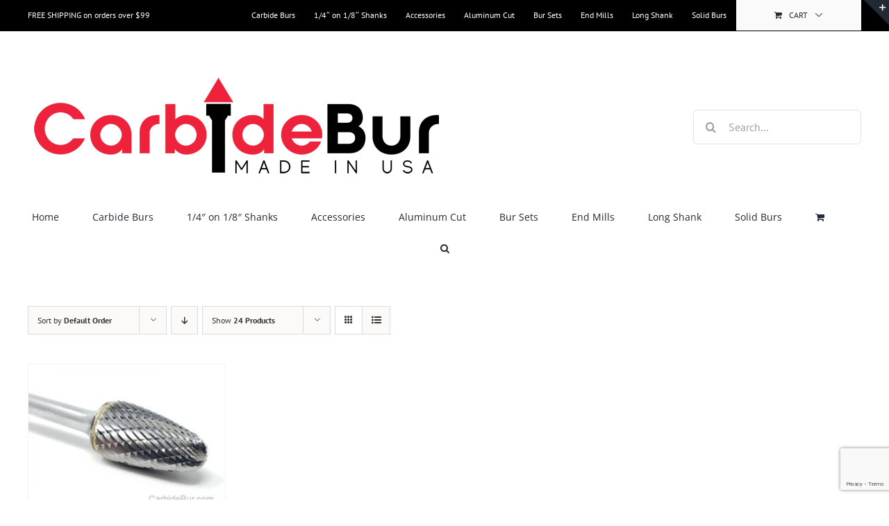

--- FILE ---
content_type: text/html; charset=utf-8
request_url: https://www.google.com/recaptcha/api2/anchor?ar=1&k=6LfNA94UAAAAAGpvMboqzdOPiiWYQQdCP3_Ob7xu&co=aHR0cHM6Ly93d3cuY2FyYmlkZWJ1ci5jb206NDQz&hl=en&v=PoyoqOPhxBO7pBk68S4YbpHZ&size=invisible&anchor-ms=20000&execute-ms=30000&cb=y032wtfjvi37
body_size: 48771
content:
<!DOCTYPE HTML><html dir="ltr" lang="en"><head><meta http-equiv="Content-Type" content="text/html; charset=UTF-8">
<meta http-equiv="X-UA-Compatible" content="IE=edge">
<title>reCAPTCHA</title>
<style type="text/css">
/* cyrillic-ext */
@font-face {
  font-family: 'Roboto';
  font-style: normal;
  font-weight: 400;
  font-stretch: 100%;
  src: url(//fonts.gstatic.com/s/roboto/v48/KFO7CnqEu92Fr1ME7kSn66aGLdTylUAMa3GUBHMdazTgWw.woff2) format('woff2');
  unicode-range: U+0460-052F, U+1C80-1C8A, U+20B4, U+2DE0-2DFF, U+A640-A69F, U+FE2E-FE2F;
}
/* cyrillic */
@font-face {
  font-family: 'Roboto';
  font-style: normal;
  font-weight: 400;
  font-stretch: 100%;
  src: url(//fonts.gstatic.com/s/roboto/v48/KFO7CnqEu92Fr1ME7kSn66aGLdTylUAMa3iUBHMdazTgWw.woff2) format('woff2');
  unicode-range: U+0301, U+0400-045F, U+0490-0491, U+04B0-04B1, U+2116;
}
/* greek-ext */
@font-face {
  font-family: 'Roboto';
  font-style: normal;
  font-weight: 400;
  font-stretch: 100%;
  src: url(//fonts.gstatic.com/s/roboto/v48/KFO7CnqEu92Fr1ME7kSn66aGLdTylUAMa3CUBHMdazTgWw.woff2) format('woff2');
  unicode-range: U+1F00-1FFF;
}
/* greek */
@font-face {
  font-family: 'Roboto';
  font-style: normal;
  font-weight: 400;
  font-stretch: 100%;
  src: url(//fonts.gstatic.com/s/roboto/v48/KFO7CnqEu92Fr1ME7kSn66aGLdTylUAMa3-UBHMdazTgWw.woff2) format('woff2');
  unicode-range: U+0370-0377, U+037A-037F, U+0384-038A, U+038C, U+038E-03A1, U+03A3-03FF;
}
/* math */
@font-face {
  font-family: 'Roboto';
  font-style: normal;
  font-weight: 400;
  font-stretch: 100%;
  src: url(//fonts.gstatic.com/s/roboto/v48/KFO7CnqEu92Fr1ME7kSn66aGLdTylUAMawCUBHMdazTgWw.woff2) format('woff2');
  unicode-range: U+0302-0303, U+0305, U+0307-0308, U+0310, U+0312, U+0315, U+031A, U+0326-0327, U+032C, U+032F-0330, U+0332-0333, U+0338, U+033A, U+0346, U+034D, U+0391-03A1, U+03A3-03A9, U+03B1-03C9, U+03D1, U+03D5-03D6, U+03F0-03F1, U+03F4-03F5, U+2016-2017, U+2034-2038, U+203C, U+2040, U+2043, U+2047, U+2050, U+2057, U+205F, U+2070-2071, U+2074-208E, U+2090-209C, U+20D0-20DC, U+20E1, U+20E5-20EF, U+2100-2112, U+2114-2115, U+2117-2121, U+2123-214F, U+2190, U+2192, U+2194-21AE, U+21B0-21E5, U+21F1-21F2, U+21F4-2211, U+2213-2214, U+2216-22FF, U+2308-230B, U+2310, U+2319, U+231C-2321, U+2336-237A, U+237C, U+2395, U+239B-23B7, U+23D0, U+23DC-23E1, U+2474-2475, U+25AF, U+25B3, U+25B7, U+25BD, U+25C1, U+25CA, U+25CC, U+25FB, U+266D-266F, U+27C0-27FF, U+2900-2AFF, U+2B0E-2B11, U+2B30-2B4C, U+2BFE, U+3030, U+FF5B, U+FF5D, U+1D400-1D7FF, U+1EE00-1EEFF;
}
/* symbols */
@font-face {
  font-family: 'Roboto';
  font-style: normal;
  font-weight: 400;
  font-stretch: 100%;
  src: url(//fonts.gstatic.com/s/roboto/v48/KFO7CnqEu92Fr1ME7kSn66aGLdTylUAMaxKUBHMdazTgWw.woff2) format('woff2');
  unicode-range: U+0001-000C, U+000E-001F, U+007F-009F, U+20DD-20E0, U+20E2-20E4, U+2150-218F, U+2190, U+2192, U+2194-2199, U+21AF, U+21E6-21F0, U+21F3, U+2218-2219, U+2299, U+22C4-22C6, U+2300-243F, U+2440-244A, U+2460-24FF, U+25A0-27BF, U+2800-28FF, U+2921-2922, U+2981, U+29BF, U+29EB, U+2B00-2BFF, U+4DC0-4DFF, U+FFF9-FFFB, U+10140-1018E, U+10190-1019C, U+101A0, U+101D0-101FD, U+102E0-102FB, U+10E60-10E7E, U+1D2C0-1D2D3, U+1D2E0-1D37F, U+1F000-1F0FF, U+1F100-1F1AD, U+1F1E6-1F1FF, U+1F30D-1F30F, U+1F315, U+1F31C, U+1F31E, U+1F320-1F32C, U+1F336, U+1F378, U+1F37D, U+1F382, U+1F393-1F39F, U+1F3A7-1F3A8, U+1F3AC-1F3AF, U+1F3C2, U+1F3C4-1F3C6, U+1F3CA-1F3CE, U+1F3D4-1F3E0, U+1F3ED, U+1F3F1-1F3F3, U+1F3F5-1F3F7, U+1F408, U+1F415, U+1F41F, U+1F426, U+1F43F, U+1F441-1F442, U+1F444, U+1F446-1F449, U+1F44C-1F44E, U+1F453, U+1F46A, U+1F47D, U+1F4A3, U+1F4B0, U+1F4B3, U+1F4B9, U+1F4BB, U+1F4BF, U+1F4C8-1F4CB, U+1F4D6, U+1F4DA, U+1F4DF, U+1F4E3-1F4E6, U+1F4EA-1F4ED, U+1F4F7, U+1F4F9-1F4FB, U+1F4FD-1F4FE, U+1F503, U+1F507-1F50B, U+1F50D, U+1F512-1F513, U+1F53E-1F54A, U+1F54F-1F5FA, U+1F610, U+1F650-1F67F, U+1F687, U+1F68D, U+1F691, U+1F694, U+1F698, U+1F6AD, U+1F6B2, U+1F6B9-1F6BA, U+1F6BC, U+1F6C6-1F6CF, U+1F6D3-1F6D7, U+1F6E0-1F6EA, U+1F6F0-1F6F3, U+1F6F7-1F6FC, U+1F700-1F7FF, U+1F800-1F80B, U+1F810-1F847, U+1F850-1F859, U+1F860-1F887, U+1F890-1F8AD, U+1F8B0-1F8BB, U+1F8C0-1F8C1, U+1F900-1F90B, U+1F93B, U+1F946, U+1F984, U+1F996, U+1F9E9, U+1FA00-1FA6F, U+1FA70-1FA7C, U+1FA80-1FA89, U+1FA8F-1FAC6, U+1FACE-1FADC, U+1FADF-1FAE9, U+1FAF0-1FAF8, U+1FB00-1FBFF;
}
/* vietnamese */
@font-face {
  font-family: 'Roboto';
  font-style: normal;
  font-weight: 400;
  font-stretch: 100%;
  src: url(//fonts.gstatic.com/s/roboto/v48/KFO7CnqEu92Fr1ME7kSn66aGLdTylUAMa3OUBHMdazTgWw.woff2) format('woff2');
  unicode-range: U+0102-0103, U+0110-0111, U+0128-0129, U+0168-0169, U+01A0-01A1, U+01AF-01B0, U+0300-0301, U+0303-0304, U+0308-0309, U+0323, U+0329, U+1EA0-1EF9, U+20AB;
}
/* latin-ext */
@font-face {
  font-family: 'Roboto';
  font-style: normal;
  font-weight: 400;
  font-stretch: 100%;
  src: url(//fonts.gstatic.com/s/roboto/v48/KFO7CnqEu92Fr1ME7kSn66aGLdTylUAMa3KUBHMdazTgWw.woff2) format('woff2');
  unicode-range: U+0100-02BA, U+02BD-02C5, U+02C7-02CC, U+02CE-02D7, U+02DD-02FF, U+0304, U+0308, U+0329, U+1D00-1DBF, U+1E00-1E9F, U+1EF2-1EFF, U+2020, U+20A0-20AB, U+20AD-20C0, U+2113, U+2C60-2C7F, U+A720-A7FF;
}
/* latin */
@font-face {
  font-family: 'Roboto';
  font-style: normal;
  font-weight: 400;
  font-stretch: 100%;
  src: url(//fonts.gstatic.com/s/roboto/v48/KFO7CnqEu92Fr1ME7kSn66aGLdTylUAMa3yUBHMdazQ.woff2) format('woff2');
  unicode-range: U+0000-00FF, U+0131, U+0152-0153, U+02BB-02BC, U+02C6, U+02DA, U+02DC, U+0304, U+0308, U+0329, U+2000-206F, U+20AC, U+2122, U+2191, U+2193, U+2212, U+2215, U+FEFF, U+FFFD;
}
/* cyrillic-ext */
@font-face {
  font-family: 'Roboto';
  font-style: normal;
  font-weight: 500;
  font-stretch: 100%;
  src: url(//fonts.gstatic.com/s/roboto/v48/KFO7CnqEu92Fr1ME7kSn66aGLdTylUAMa3GUBHMdazTgWw.woff2) format('woff2');
  unicode-range: U+0460-052F, U+1C80-1C8A, U+20B4, U+2DE0-2DFF, U+A640-A69F, U+FE2E-FE2F;
}
/* cyrillic */
@font-face {
  font-family: 'Roboto';
  font-style: normal;
  font-weight: 500;
  font-stretch: 100%;
  src: url(//fonts.gstatic.com/s/roboto/v48/KFO7CnqEu92Fr1ME7kSn66aGLdTylUAMa3iUBHMdazTgWw.woff2) format('woff2');
  unicode-range: U+0301, U+0400-045F, U+0490-0491, U+04B0-04B1, U+2116;
}
/* greek-ext */
@font-face {
  font-family: 'Roboto';
  font-style: normal;
  font-weight: 500;
  font-stretch: 100%;
  src: url(//fonts.gstatic.com/s/roboto/v48/KFO7CnqEu92Fr1ME7kSn66aGLdTylUAMa3CUBHMdazTgWw.woff2) format('woff2');
  unicode-range: U+1F00-1FFF;
}
/* greek */
@font-face {
  font-family: 'Roboto';
  font-style: normal;
  font-weight: 500;
  font-stretch: 100%;
  src: url(//fonts.gstatic.com/s/roboto/v48/KFO7CnqEu92Fr1ME7kSn66aGLdTylUAMa3-UBHMdazTgWw.woff2) format('woff2');
  unicode-range: U+0370-0377, U+037A-037F, U+0384-038A, U+038C, U+038E-03A1, U+03A3-03FF;
}
/* math */
@font-face {
  font-family: 'Roboto';
  font-style: normal;
  font-weight: 500;
  font-stretch: 100%;
  src: url(//fonts.gstatic.com/s/roboto/v48/KFO7CnqEu92Fr1ME7kSn66aGLdTylUAMawCUBHMdazTgWw.woff2) format('woff2');
  unicode-range: U+0302-0303, U+0305, U+0307-0308, U+0310, U+0312, U+0315, U+031A, U+0326-0327, U+032C, U+032F-0330, U+0332-0333, U+0338, U+033A, U+0346, U+034D, U+0391-03A1, U+03A3-03A9, U+03B1-03C9, U+03D1, U+03D5-03D6, U+03F0-03F1, U+03F4-03F5, U+2016-2017, U+2034-2038, U+203C, U+2040, U+2043, U+2047, U+2050, U+2057, U+205F, U+2070-2071, U+2074-208E, U+2090-209C, U+20D0-20DC, U+20E1, U+20E5-20EF, U+2100-2112, U+2114-2115, U+2117-2121, U+2123-214F, U+2190, U+2192, U+2194-21AE, U+21B0-21E5, U+21F1-21F2, U+21F4-2211, U+2213-2214, U+2216-22FF, U+2308-230B, U+2310, U+2319, U+231C-2321, U+2336-237A, U+237C, U+2395, U+239B-23B7, U+23D0, U+23DC-23E1, U+2474-2475, U+25AF, U+25B3, U+25B7, U+25BD, U+25C1, U+25CA, U+25CC, U+25FB, U+266D-266F, U+27C0-27FF, U+2900-2AFF, U+2B0E-2B11, U+2B30-2B4C, U+2BFE, U+3030, U+FF5B, U+FF5D, U+1D400-1D7FF, U+1EE00-1EEFF;
}
/* symbols */
@font-face {
  font-family: 'Roboto';
  font-style: normal;
  font-weight: 500;
  font-stretch: 100%;
  src: url(//fonts.gstatic.com/s/roboto/v48/KFO7CnqEu92Fr1ME7kSn66aGLdTylUAMaxKUBHMdazTgWw.woff2) format('woff2');
  unicode-range: U+0001-000C, U+000E-001F, U+007F-009F, U+20DD-20E0, U+20E2-20E4, U+2150-218F, U+2190, U+2192, U+2194-2199, U+21AF, U+21E6-21F0, U+21F3, U+2218-2219, U+2299, U+22C4-22C6, U+2300-243F, U+2440-244A, U+2460-24FF, U+25A0-27BF, U+2800-28FF, U+2921-2922, U+2981, U+29BF, U+29EB, U+2B00-2BFF, U+4DC0-4DFF, U+FFF9-FFFB, U+10140-1018E, U+10190-1019C, U+101A0, U+101D0-101FD, U+102E0-102FB, U+10E60-10E7E, U+1D2C0-1D2D3, U+1D2E0-1D37F, U+1F000-1F0FF, U+1F100-1F1AD, U+1F1E6-1F1FF, U+1F30D-1F30F, U+1F315, U+1F31C, U+1F31E, U+1F320-1F32C, U+1F336, U+1F378, U+1F37D, U+1F382, U+1F393-1F39F, U+1F3A7-1F3A8, U+1F3AC-1F3AF, U+1F3C2, U+1F3C4-1F3C6, U+1F3CA-1F3CE, U+1F3D4-1F3E0, U+1F3ED, U+1F3F1-1F3F3, U+1F3F5-1F3F7, U+1F408, U+1F415, U+1F41F, U+1F426, U+1F43F, U+1F441-1F442, U+1F444, U+1F446-1F449, U+1F44C-1F44E, U+1F453, U+1F46A, U+1F47D, U+1F4A3, U+1F4B0, U+1F4B3, U+1F4B9, U+1F4BB, U+1F4BF, U+1F4C8-1F4CB, U+1F4D6, U+1F4DA, U+1F4DF, U+1F4E3-1F4E6, U+1F4EA-1F4ED, U+1F4F7, U+1F4F9-1F4FB, U+1F4FD-1F4FE, U+1F503, U+1F507-1F50B, U+1F50D, U+1F512-1F513, U+1F53E-1F54A, U+1F54F-1F5FA, U+1F610, U+1F650-1F67F, U+1F687, U+1F68D, U+1F691, U+1F694, U+1F698, U+1F6AD, U+1F6B2, U+1F6B9-1F6BA, U+1F6BC, U+1F6C6-1F6CF, U+1F6D3-1F6D7, U+1F6E0-1F6EA, U+1F6F0-1F6F3, U+1F6F7-1F6FC, U+1F700-1F7FF, U+1F800-1F80B, U+1F810-1F847, U+1F850-1F859, U+1F860-1F887, U+1F890-1F8AD, U+1F8B0-1F8BB, U+1F8C0-1F8C1, U+1F900-1F90B, U+1F93B, U+1F946, U+1F984, U+1F996, U+1F9E9, U+1FA00-1FA6F, U+1FA70-1FA7C, U+1FA80-1FA89, U+1FA8F-1FAC6, U+1FACE-1FADC, U+1FADF-1FAE9, U+1FAF0-1FAF8, U+1FB00-1FBFF;
}
/* vietnamese */
@font-face {
  font-family: 'Roboto';
  font-style: normal;
  font-weight: 500;
  font-stretch: 100%;
  src: url(//fonts.gstatic.com/s/roboto/v48/KFO7CnqEu92Fr1ME7kSn66aGLdTylUAMa3OUBHMdazTgWw.woff2) format('woff2');
  unicode-range: U+0102-0103, U+0110-0111, U+0128-0129, U+0168-0169, U+01A0-01A1, U+01AF-01B0, U+0300-0301, U+0303-0304, U+0308-0309, U+0323, U+0329, U+1EA0-1EF9, U+20AB;
}
/* latin-ext */
@font-face {
  font-family: 'Roboto';
  font-style: normal;
  font-weight: 500;
  font-stretch: 100%;
  src: url(//fonts.gstatic.com/s/roboto/v48/KFO7CnqEu92Fr1ME7kSn66aGLdTylUAMa3KUBHMdazTgWw.woff2) format('woff2');
  unicode-range: U+0100-02BA, U+02BD-02C5, U+02C7-02CC, U+02CE-02D7, U+02DD-02FF, U+0304, U+0308, U+0329, U+1D00-1DBF, U+1E00-1E9F, U+1EF2-1EFF, U+2020, U+20A0-20AB, U+20AD-20C0, U+2113, U+2C60-2C7F, U+A720-A7FF;
}
/* latin */
@font-face {
  font-family: 'Roboto';
  font-style: normal;
  font-weight: 500;
  font-stretch: 100%;
  src: url(//fonts.gstatic.com/s/roboto/v48/KFO7CnqEu92Fr1ME7kSn66aGLdTylUAMa3yUBHMdazQ.woff2) format('woff2');
  unicode-range: U+0000-00FF, U+0131, U+0152-0153, U+02BB-02BC, U+02C6, U+02DA, U+02DC, U+0304, U+0308, U+0329, U+2000-206F, U+20AC, U+2122, U+2191, U+2193, U+2212, U+2215, U+FEFF, U+FFFD;
}
/* cyrillic-ext */
@font-face {
  font-family: 'Roboto';
  font-style: normal;
  font-weight: 900;
  font-stretch: 100%;
  src: url(//fonts.gstatic.com/s/roboto/v48/KFO7CnqEu92Fr1ME7kSn66aGLdTylUAMa3GUBHMdazTgWw.woff2) format('woff2');
  unicode-range: U+0460-052F, U+1C80-1C8A, U+20B4, U+2DE0-2DFF, U+A640-A69F, U+FE2E-FE2F;
}
/* cyrillic */
@font-face {
  font-family: 'Roboto';
  font-style: normal;
  font-weight: 900;
  font-stretch: 100%;
  src: url(//fonts.gstatic.com/s/roboto/v48/KFO7CnqEu92Fr1ME7kSn66aGLdTylUAMa3iUBHMdazTgWw.woff2) format('woff2');
  unicode-range: U+0301, U+0400-045F, U+0490-0491, U+04B0-04B1, U+2116;
}
/* greek-ext */
@font-face {
  font-family: 'Roboto';
  font-style: normal;
  font-weight: 900;
  font-stretch: 100%;
  src: url(//fonts.gstatic.com/s/roboto/v48/KFO7CnqEu92Fr1ME7kSn66aGLdTylUAMa3CUBHMdazTgWw.woff2) format('woff2');
  unicode-range: U+1F00-1FFF;
}
/* greek */
@font-face {
  font-family: 'Roboto';
  font-style: normal;
  font-weight: 900;
  font-stretch: 100%;
  src: url(//fonts.gstatic.com/s/roboto/v48/KFO7CnqEu92Fr1ME7kSn66aGLdTylUAMa3-UBHMdazTgWw.woff2) format('woff2');
  unicode-range: U+0370-0377, U+037A-037F, U+0384-038A, U+038C, U+038E-03A1, U+03A3-03FF;
}
/* math */
@font-face {
  font-family: 'Roboto';
  font-style: normal;
  font-weight: 900;
  font-stretch: 100%;
  src: url(//fonts.gstatic.com/s/roboto/v48/KFO7CnqEu92Fr1ME7kSn66aGLdTylUAMawCUBHMdazTgWw.woff2) format('woff2');
  unicode-range: U+0302-0303, U+0305, U+0307-0308, U+0310, U+0312, U+0315, U+031A, U+0326-0327, U+032C, U+032F-0330, U+0332-0333, U+0338, U+033A, U+0346, U+034D, U+0391-03A1, U+03A3-03A9, U+03B1-03C9, U+03D1, U+03D5-03D6, U+03F0-03F1, U+03F4-03F5, U+2016-2017, U+2034-2038, U+203C, U+2040, U+2043, U+2047, U+2050, U+2057, U+205F, U+2070-2071, U+2074-208E, U+2090-209C, U+20D0-20DC, U+20E1, U+20E5-20EF, U+2100-2112, U+2114-2115, U+2117-2121, U+2123-214F, U+2190, U+2192, U+2194-21AE, U+21B0-21E5, U+21F1-21F2, U+21F4-2211, U+2213-2214, U+2216-22FF, U+2308-230B, U+2310, U+2319, U+231C-2321, U+2336-237A, U+237C, U+2395, U+239B-23B7, U+23D0, U+23DC-23E1, U+2474-2475, U+25AF, U+25B3, U+25B7, U+25BD, U+25C1, U+25CA, U+25CC, U+25FB, U+266D-266F, U+27C0-27FF, U+2900-2AFF, U+2B0E-2B11, U+2B30-2B4C, U+2BFE, U+3030, U+FF5B, U+FF5D, U+1D400-1D7FF, U+1EE00-1EEFF;
}
/* symbols */
@font-face {
  font-family: 'Roboto';
  font-style: normal;
  font-weight: 900;
  font-stretch: 100%;
  src: url(//fonts.gstatic.com/s/roboto/v48/KFO7CnqEu92Fr1ME7kSn66aGLdTylUAMaxKUBHMdazTgWw.woff2) format('woff2');
  unicode-range: U+0001-000C, U+000E-001F, U+007F-009F, U+20DD-20E0, U+20E2-20E4, U+2150-218F, U+2190, U+2192, U+2194-2199, U+21AF, U+21E6-21F0, U+21F3, U+2218-2219, U+2299, U+22C4-22C6, U+2300-243F, U+2440-244A, U+2460-24FF, U+25A0-27BF, U+2800-28FF, U+2921-2922, U+2981, U+29BF, U+29EB, U+2B00-2BFF, U+4DC0-4DFF, U+FFF9-FFFB, U+10140-1018E, U+10190-1019C, U+101A0, U+101D0-101FD, U+102E0-102FB, U+10E60-10E7E, U+1D2C0-1D2D3, U+1D2E0-1D37F, U+1F000-1F0FF, U+1F100-1F1AD, U+1F1E6-1F1FF, U+1F30D-1F30F, U+1F315, U+1F31C, U+1F31E, U+1F320-1F32C, U+1F336, U+1F378, U+1F37D, U+1F382, U+1F393-1F39F, U+1F3A7-1F3A8, U+1F3AC-1F3AF, U+1F3C2, U+1F3C4-1F3C6, U+1F3CA-1F3CE, U+1F3D4-1F3E0, U+1F3ED, U+1F3F1-1F3F3, U+1F3F5-1F3F7, U+1F408, U+1F415, U+1F41F, U+1F426, U+1F43F, U+1F441-1F442, U+1F444, U+1F446-1F449, U+1F44C-1F44E, U+1F453, U+1F46A, U+1F47D, U+1F4A3, U+1F4B0, U+1F4B3, U+1F4B9, U+1F4BB, U+1F4BF, U+1F4C8-1F4CB, U+1F4D6, U+1F4DA, U+1F4DF, U+1F4E3-1F4E6, U+1F4EA-1F4ED, U+1F4F7, U+1F4F9-1F4FB, U+1F4FD-1F4FE, U+1F503, U+1F507-1F50B, U+1F50D, U+1F512-1F513, U+1F53E-1F54A, U+1F54F-1F5FA, U+1F610, U+1F650-1F67F, U+1F687, U+1F68D, U+1F691, U+1F694, U+1F698, U+1F6AD, U+1F6B2, U+1F6B9-1F6BA, U+1F6BC, U+1F6C6-1F6CF, U+1F6D3-1F6D7, U+1F6E0-1F6EA, U+1F6F0-1F6F3, U+1F6F7-1F6FC, U+1F700-1F7FF, U+1F800-1F80B, U+1F810-1F847, U+1F850-1F859, U+1F860-1F887, U+1F890-1F8AD, U+1F8B0-1F8BB, U+1F8C0-1F8C1, U+1F900-1F90B, U+1F93B, U+1F946, U+1F984, U+1F996, U+1F9E9, U+1FA00-1FA6F, U+1FA70-1FA7C, U+1FA80-1FA89, U+1FA8F-1FAC6, U+1FACE-1FADC, U+1FADF-1FAE9, U+1FAF0-1FAF8, U+1FB00-1FBFF;
}
/* vietnamese */
@font-face {
  font-family: 'Roboto';
  font-style: normal;
  font-weight: 900;
  font-stretch: 100%;
  src: url(//fonts.gstatic.com/s/roboto/v48/KFO7CnqEu92Fr1ME7kSn66aGLdTylUAMa3OUBHMdazTgWw.woff2) format('woff2');
  unicode-range: U+0102-0103, U+0110-0111, U+0128-0129, U+0168-0169, U+01A0-01A1, U+01AF-01B0, U+0300-0301, U+0303-0304, U+0308-0309, U+0323, U+0329, U+1EA0-1EF9, U+20AB;
}
/* latin-ext */
@font-face {
  font-family: 'Roboto';
  font-style: normal;
  font-weight: 900;
  font-stretch: 100%;
  src: url(//fonts.gstatic.com/s/roboto/v48/KFO7CnqEu92Fr1ME7kSn66aGLdTylUAMa3KUBHMdazTgWw.woff2) format('woff2');
  unicode-range: U+0100-02BA, U+02BD-02C5, U+02C7-02CC, U+02CE-02D7, U+02DD-02FF, U+0304, U+0308, U+0329, U+1D00-1DBF, U+1E00-1E9F, U+1EF2-1EFF, U+2020, U+20A0-20AB, U+20AD-20C0, U+2113, U+2C60-2C7F, U+A720-A7FF;
}
/* latin */
@font-face {
  font-family: 'Roboto';
  font-style: normal;
  font-weight: 900;
  font-stretch: 100%;
  src: url(//fonts.gstatic.com/s/roboto/v48/KFO7CnqEu92Fr1ME7kSn66aGLdTylUAMa3yUBHMdazQ.woff2) format('woff2');
  unicode-range: U+0000-00FF, U+0131, U+0152-0153, U+02BB-02BC, U+02C6, U+02DA, U+02DC, U+0304, U+0308, U+0329, U+2000-206F, U+20AC, U+2122, U+2191, U+2193, U+2212, U+2215, U+FEFF, U+FFFD;
}

</style>
<link rel="stylesheet" type="text/css" href="https://www.gstatic.com/recaptcha/releases/PoyoqOPhxBO7pBk68S4YbpHZ/styles__ltr.css">
<script nonce="TG1k1KcNF_s2UHE5hCyXmQ" type="text/javascript">window['__recaptcha_api'] = 'https://www.google.com/recaptcha/api2/';</script>
<script type="text/javascript" src="https://www.gstatic.com/recaptcha/releases/PoyoqOPhxBO7pBk68S4YbpHZ/recaptcha__en.js" nonce="TG1k1KcNF_s2UHE5hCyXmQ">
      
    </script></head>
<body><div id="rc-anchor-alert" class="rc-anchor-alert"></div>
<input type="hidden" id="recaptcha-token" value="[base64]">
<script type="text/javascript" nonce="TG1k1KcNF_s2UHE5hCyXmQ">
      recaptcha.anchor.Main.init("[\x22ainput\x22,[\x22bgdata\x22,\x22\x22,\[base64]/[base64]/[base64]/[base64]/[base64]/[base64]/[base64]/[base64]/[base64]/[base64]\\u003d\x22,\[base64]\\u003d\\u003d\x22,\x22w5xbw5/Ct0nCvkEVOzjDpsKAfsK8w6U7w7LDkWDDk2AXw5LCrFjCkMOKKHkKBgJ9QljDg058wq7Dh1bDt8O+w7rDigfDhMO2QcKiwp7CicO4OsOIJTDDnzQiX8O/XEzDisOSU8KMHcKmw5/CjMKowqgQwpTCmlvChjxRUWtMfG7DkUnDnsOUR8OAw4LCiMKgwrXCh8OswoV7anYLMhArWHc9c8OEwoHCtB/DnVsCwpN7w4bDp8Kbw6AWw7HCi8KReSohw5gBYMK1QCzDi8OlGMK7bTNSw7jDogzDr8KudmMrEcOvwpLDlxUDwpzDpMOxw7psw7jCtDp/CcK9c8OtAmLDhcKsRURhwoMGcMO/K1vDtHB0wqMzwqE3wpFWYhLCrjjCqFvDtSrDl2vDgcODKidreAY8wrvDvlcOw6DCkMO8w64Nwo3DmsOxYEozw7xwwrVobsKRKl7CsF3DusKAXk9CEEzDksK3QiLCrnsgw5E5w6okJhE/BmTCpMKpQGnCrcK1RMKfdcO1wpdDacKOd2IDw4HDjXDDjgwLw5UPRTpiw6tjwqHDsk/DmRICFEVFw7vDu8KDw54Lwoc2FsKOwqMvwrfCqcO2w7vDpxbDgsOIw5PCtFICFBXCrcOSw4ZDbMO7w5tpw7PCsRBkw7Vdfm1/OMOiwp9LwoDCs8Kkw4puT8KPOcObTsKpInx5w7QXw4/CmMOrw6vCoWTCtFxobVoow4rCnyUJw69lDcKbwqBTZsOIOTtgeFAQeMKgwqrCrCEVKMKqwrZjSsOuO8KAwoDDlUEyw5/CkMKNwpNgw5kxRcOHwqzCpxTCjcKYwpPDisOeZ8KmTifDjwvCnjPDh8KFwoHCo8OYw61Wwqs6w7LDq0DCg8OKwrbCi3bDssK8K2IGwocbw45BScK5wpwRYsKaw5HDmTTDnF/Dpygpw6hqwo7DrTDDv8KRf8OZwpPCi8KGw6Q/[base64]/DtQ5qfwzChRjDnsKmw6VGwq/DjDbCjgkiwpPCgcKTw7DCuTITwpLDqkHCqcKjTMKKw7fDncKVwpjDrFI6wrNJwo3CpsOSC8KYwr7CjwQsBTRjVsK5wptMXicIwrxFZ8Ksw7/[base64]/[base64]/[base64]/DgXvDt8O0w4fDmcKHwrFaEcOxMAh2QmklNyvCtk/CrQHCmXzDlVY5LMKTNsKkwoLCnDPDrVjDicK1eTLDo8KDGMOowrbDqcKvUsOKM8Kmw68KF38Bw7HDlGfChsKzw5bCgRPCk1zDswNtw4PCn8OvwoY/[base64]/w4spw7kqVgzDgiDDlMK0DSfDu8OlwrjCrjLDrjFUWBkDHVbCpjLCjcKiazEew67DnsKOcRAIBsOoFH02wo9Vw695G8Obw7jCn08bwos/P0XDpBfDkcO7w7YTJsOna8KcwpIGdgrCo8KEwq/[base64]/w7/DlMKtNVbCkAlrccKKwprDu8O5wq4iw6Y+SMOnwr5BHcKiRMO8wpXDqzQOwoXDuMOcUMOFw5hAL2Y+wqhAw5zCq8KowoXCuB3ClsO7KjzDpMOvw4vDnHwXw659wrNrSMK7w4cJwpzCgwYrTQV7wonDumzCoXwawr4hwqfDo8K/AMK+wrEjwqNuN8OFwrFhwqRtw4TCkA3Cq8KUwoVSDSdqwphqHxzDhjrDi0gEFQNhw6dXNkZjwqUHDsO7IcKNwojDuEfCt8KfwpjDp8K0w6FjUifDtU1LwopdH8OUwr/DpWt5FjvCgcOnFcKzMQ4pwp3CgHfCmxRlwq1Hw5bCo8O1cRZcIWtzYsOvX8KmU8KQw4LChMOLwrEawrchakTChsKZCSgawrfDiMKjZBEBSMKVJXTDvlALwr4HMcOsw60DwqJhFktyAT4Tw7UvA8KWw6/CrQMyfx7CvMO1QFnCmsOqwopWGToyPnbDp3zDtcKqw43Dk8OWLcO1w4RUw5/ClcKIEMOicMO3XUBvw69zN8OJwq1Mw47ChkrCo8ObOcKQw7nCm03DklnCiMKMTHpvwrw8fw7CulXCnTDChcKsSgRcwobCpmfDrcOawr3DtcOLNzklLcOAwojCqyfDqMKtATpAw5gswrLDn3vDkgh8LMOFw77CscOvEm7Ds8K/[base64]/[base64]/FsODwqbClQXCkhzCjyrCscOnwo0SDRvDuVvDjsKjRsOUw70xwrQUw6LCvMKYwp9PdmbClCt7LRNZw5LChsKyIsOfw4nCtCBaw7ZUI2jCi8OgWsO8bMKwXsKRwqLCgWtTwrnCrsKKwqNlwrTCi3/[base64]/CiSfDmMOLAGDCgMOSRF7DhMKaw48mw4DCvHYFwpjDswPDtm7DhcKNw4/DgUYzw67DlMKQwrLDmn3CvcKsw6vDv8OXdcKxAA0IKsKfRk5QI10gwp1ew4LDrS3CoH3DhMOTNAXDoxzCvcOFD8O9wpnCucOww7YXw6nDpnPCj0YqDEk4w7jDhjzDisOiw4vCmsOVdsOYw5U7FiQVwrcGEhxaJHx1T8OoHzHDnsKTdCADwohDw6/[base64]/w6wZwpzCtTcEecO+W29EwqtfGsOlZjnDmsOVPyPCqwAMwrV9bsKfCMOSw5ZaaMKIeibDp3QKw6VWwootTAhCQ8KxZcK1wr90UcKibcOrN1sGwqfDqEDCkMKXw49UcX0rU0kBw5nDkcOsw6zDi8OBfFnDkklEWMKPw4knRMOiw6/CjRsAw77CrMKqNHlEwrcyScO0bMK5wrNLLG7DnX0GScOPGAbCp8OzAMKlbmXDhCDCqcOCJAs3w5sAw6rDkATClkrDkzPCnMO1wo3CpsKCNsOrw7JAEsOKw40SwqxVTMO2MzTClQIDw57DocKQw4/DtmXCjV7CkxdAKMORZcKlLA7DgcOFw5ZSw6MgB2rCnjvDo8KewrjCtMKPwofDosKbw63CrHTDkh8lCi/DugJvw47DhMOdDWA6KAhmw6TCj8OGw4Y1XMO4W8OjNWACwoTDiMOSwobCssKmTCvCisKKwpx2w5/CjyI2ScK8w4trGzvDmMOvV8OZFk3DgUdeT2VkScOBb8KrwqIfB8Oywo/[base64]/Cj03Ct3gywr/DmQzDrU/CkcKiasOPw7t1w6jClRPCkEDDosKEBgbDvcOyd8KHw4HDolFxOiHCgsOYPm3Cp2U/[base64]/DusK3w6dzw77Cp8OFwqAGw7wjelpiwpU3PsKpZMO0G8Kkwo0ew4kNw6LCmz/DjMKqQsKKw7LCpMOBw480XCrCnzjCocK0wpbDgTsDQiBfwqlSNMKQwr5Ja8Omwrtowp1Wd8O/[base64]/wowKD8OJKsKHa3NRw6wmB8K2w7TDgRLCgsOgfCNJQBoYw5nCsTt7wovDtzp4XMKewq1SRMOhwpvDj3HDv8OEwqrCsHxYLCTDj8KYNFXDm2kEIRfDhMOQwrXDrcOTwpzCnTXCrcK6KS7CssKIw4oLw6rDv3lyw4scQMO/f8KnwpHDu8KiYFh2w7vDhigBcT8iQ8K3w6x2RsObwoPChF7DgTJ+XcKWFgXClcOrwpXCrMKTwofDvVl0IR0waX5mFMKaw6dYTlDDucKZD8KtZSHCgTrCuz/DjcOcw7LCuCXDm8KgwrzDv8K7E8KUH8OMOBLCoV4uMMKgw6zDpsOxw4LCmcOUwqJWw7xqwoPDk8K7QsK8wqnCsXbDuMKud1vDvMOqwpwQZQjCpsKKccKoCcKiwqDCp8OlS0jCqkzCt8OZw7cmwpVrwohbf1h6fBl8woLCgR/DtjVVTjpWw64GVzUOHcOOEntfw4grEwwDwqQBMcKbV8KmcWPDjj/DlcKJwr7DmkfCp8OIYxoxQULCn8Kjw7vDicKmQ8KXDcO5w4bCkmjDocKxKU3CncKCD8OFwqrDh8OIQQLCmHXDkHfDusKBesO6dcOyUMOqwpIbLcOCwonCuMOaXAfCnBIhwoHDln8DwpBiw7/DiMKyw4ohC8OGwp7Dt0zDnSTDtMK1MwFXIMOyw4DDl8KiCmdrw4/ClcKPwrV/N8OGw4XDlnp8w7DDkSMOwpfDtmkwwpF9DsKbwpcOw5xlesOKSUDCpwdtesKzwoTCqsOSw5TCucOlw6dCRivCpMO/w6nCmRNsVsOEw45CXMOEw75hU8OZw4DDtA5gw59NwoXCkg52ccOMwqvDnMO5LcKkwqXDlMK4dsOvwpDCgzdIWHIaWybCusOswrdlKsOaKzZ8w5fDnH/[base64]/DsAPDtTtvPsKHK8KUaFnDjB3DlAoACcKJwqfCvsOkw75RQMOlGcKew6TCu8OpGHXDj8KawqJxwpAbw7zCvsOJQgjCq8KQEsO7w4DClsOIwoYJwrwhHwPDtcKyQHvDmjzChE5pTEV9fcOJwrXDtHNJEH/DpsKkA8O+JMOPMBo0SFgRDBXDn0zDhsOpw6HCg8K3w6huw5nDqUbCrAHCv0LCnsOAw7fDj8OewqMDw4omehMMXhBwwofDonvDlXHCviDCrcOQOgZ5AV9Dwo1cwrJECMKqw6BSWHbCjsK5w4PCjMKddMObacOaw47ClcKlwpDDkj/[base64]/CoHzDi2IZwrMoJcORw5pQw5/DuMOiC8KHw5nCmD0aw50/GMKsw48LSH4Zw6zDh8KLKMONw4cQUBjDhMOXLMKuwovCqsOPw4lsEcOkwqPCosKBasK7XSHDu8O/wrXChD/DkwnCkcKdwqPCvMOTfMObwpDCn8O0cXvCr3zDvCvDosOywqpowqTDuwQKw6lXwrhyEMKRwpPCpC/DiMKFIMKOGRlZNMK+ShTDjMKVAGZyNcOCc8KJw4Ufw4zCoj5sQcO8wrUeNSHDssKSw5zDosKWwoJ9w5bCs0oVf8KXw5AzdTzDuMOZWMKxw6HCr8OBQMOvMsK/wpFAFXQEwpnDsSITS8O7wobDriADIsKrwrJywpYbDTUMwpNJJiM2wpIzwoBgezRWwrrDnsOZwqQSwppLDyDDtsOFISbDmsKVCcOgwp7Dgy8AXcKmwqVswoAIw69Hwp8fdm/DuB7DsMKfG8Ouw7kJLcKKwqnCs8OWwq10wpEMVRsxwrLDo8OkJDdNCi/Cl8Oow4IVw6coUUVbwq/CjcO+w5rCjGDDlsODw4wydsOlViZ6Izxhw5DDiy7CoMOeUMK3wo4Nw7Mjw6JGWSXCtnpJJmJCIwjClW/[base64]/DikYRwo50wrTDmcKBw6lUwobCr8KdFS1tGcKHKsOdNsOfw4HClG3CuSzDgHsTwq3DsXrDmUkbU8KKw7/CtsO7w47CnsKRw6vCjsOdTMKrw6/DjFzDgB/DnMO1SsKGGcKAfw5BwrzDqEvDoMKFScObMcK6YjB2SsOId8OFQiXDqwBFbMK+w5rDocOSw4DDpmsow7x2w6E5w44Awo7CgxLChDg2w5rDgkHCo8OMeR4Gw6xGwrc/wqkkJcKCwoowJ8KZwqHCqsKFesKKLnNnw53DicK5AEFaOl3CnsKzw6rCrC7DpAzCk8KhZmrDvMONw7LCoA8bdsOqw7AtUGhJfsO9wq/DphjDtG0fw44IQ8KCbBB1wonDhMOIcSI2bDDDiMKpTmPCtRPDm8KvVsOqBm0HwpMJBcKSwpfDqhNeK8KjZcKOC1HCscORwr9bw6vDjl7DisKZwpQzVDM5w6fCtcKHwp1ewohwfMOrFmZ/wrzCnMKWAkvCrQnCtQUEVsOzwpwHI8OqYCFvw5/DjF1zSsKLCsOew73ChMKVCMKKwqrCmVHCosONVUoWKUowdkHCgCTDtcOVQ8KdBMOdE2DDn0xwXDs4G8OTw7M4w67Cvw8PAHZ+DMKAwqZHbTpldXU/w5ENw5hwN2JZVsKww7hSwrwQSnpnL0VeNAHCoMOVLSEOwrLCrcKpH8KBCQfDoATCrUk5SBrDlcKvXcKVcsOdwqPDkx7DvBdkw5/DqCrCo8KkwpQ7SMO9w7JywqQrwpXDvcOnw7XDp8KGIMOJERsNFcKtI3QZQcKdw7vDshzCksORwqPCusKFDyDCrhRrbcOpG37CgsO5AcKWWWHCpsK1QsOIKMOZw6DDsjlew749wovCicOjw4lXOyHDosO/wq8wEQ4rw5JrDcKzNALDr8O3EWFhw43ChWscKMOhIFfDlMOww63CugTClmzCjsOhw6LCgnAKD8KcKnrCtkjDn8K1w7NYwrDDvcO+wpgVFVfDoAgHwrwuFcOlZllZSsKpwodcWsO9wp3Dt8OVLXzCnsK8w4zCsD/ClsKcw5PDtcOrwpoKwrohU04OwrHCvDEZL8Kcw4HCscOsXMO6w7zCk8KZwqdnE1p5LcO4I8KUwpNAPcOYM8KULcKtwpbCqVrCrG7CusKiw7DChsKqwr9eSsOtwpLDsWEaJBXCgTtqw6cMw5Y/w4LCrg3CqcOFw7/[base64]/CpMOFIC5xw6FIYkBkw7grfSFQIMKrw4rCgCoTWcOGacOzfcKVw4x5w7PDvDNUw5rDssOeT8KoG8KnDcOxwpYoQT/CtV/CrMKBR8OtFw3DtnUKD34mwoh1wrLDkMOnw6R5U8O9wrhhwoPCmCNjwrLDkHDDlMOoHzxlwqZBDkRBw5/CjmTDs8KfJsKLVCYoYMOawq7CnB3Dn8KfW8KRwrHDonPDiG4OFMKwClLCgcKOwpcwwq3Cv1/DtmFqwqR6cC7DgsKeAMOkw7zDgyhUSTR5R8Kif8K1MCHDqcOAG8KQw7NAWMKcwq13ZsKowq5eBxTDicOcw73ClcONw4I8azlCwqvDlnAPCnTCoQJ+wrZmwr7Dpkdfwqw0QQZaw6VnwrnDlcK4w4bCkgVAwqsMR8Kjw4AjF8KMwr/Dv8KiYcO/w5svWAQ1w6/Du8OZSBDDgcK1w6FYw7vCglcVwqxNWcKgwq/Cs8KiJsKCKT7CnwV5Qm7ClcKdI0/Dq2/CrMKPwo/Dp8Ksw7w8bhrClGHDunAJwr5qbcOeEsOMJ3DDtsKEwq4vwoRGXGjCg0rCocKiOlNKNAQrBF7Cm8KNwqQ6w5TCssKxwoAgCQ0yLEs0QMO6EcOkw6RzasKaw6M+wpBnw5/DmRrDlhzCo8KKZ1l/w5zCkRcLw63DksK/wo8Jw4VZS8KLw70yVcKTwqYKwonClcOqAsK4w7PDssOwVMKlIsKteMOTFwzDrwHDpTRQw5/CgTNAFWzCo8OQDsONw6BNwoszU8OJwprDrsKWRwHCmil8w5bDrBjDm0cAwq1Bw57Ct3IhShgawoLDgkEXwo3DgcKrw5wIwrtBw47ChcKUWA8+KibDgXNeesO6J8OaR1PClcK7aEh5wpnDuMO+w6vCgFPCgsKYC3A/wotNwrPCpU/DrsOSwoDCusKbwp7Dh8Kxwq1CNMKMRlpRwp4HcmNhw7YYwpPCp8Osw4FGJcKSLcO2LMKZL0nCpw3Dsy08w67CnMK3eRUcfnzDpQoHJ2nCi8KHREnDqybDninDoV8rw7tNSxvCrsOvQcKjw5TCv8Klw4TCr2ogMcO2aj/[base64]/Dih7DqcKLPMOYbUTDvsKywpN9XjdWw6LCssK5WiXDrCR/w6jDj8KHwpTCgsKSfsKNZ11/bCBiwr8NwpRbw4hMwqjCoVTDvVLDsxNzw4/Drw8mw4JuUFNfw7TDijHDscKDExt7GmXDj0bCjMKsCHTCnsOaw6ZUITZbwrcFUcKpT8Kpwq9MwrUlWsOWNMKPwpRdwrLChGXCr8KIwrMHTMKZw4tWOU/CoFdAIsODTcOaCMOuYsKwcE7DiiXDkAvDg2LDtDjDu8Oqw6x9wr1VwojCpMKIw63Ck3x4w7FLBMKUwoPDjsKuworChRFmScKBXsKvw5g1OwfDjsOmwo43O8OOUcOlFknDi8KDw45oDHZnah/CoHLDjcKENk3DunV6w67CqSfDtU7CkcOsU0/Dp3/Ds8OhSEwXwrkMw7cmS8OVSmJSw6nCmXjCncKKLXTCkVTCoRNfwrnDkHrCpMO9wp/CqGZAV8KjZsKqw782fMKyw6cafsKRwpnCsgVURhgQXWfDjhRiwqoeVlwLUS87w5Z3wrbDjB9JBcOjaz7DoS/ClkPDh8KxdMKjw4ZHRBgmw6IPR30zSsOgd2stwojCtHE+wrRHVcOUOhcOJ8O1w5fDtMKQwozDrMObR8OWwrA6HsK5w6/[base64]/Dq3VmBn7DsUEYw7HCiVvDqsKswrnCvHAiw5fCvS4EwoTCrcOMwprDt8KOFmjCg8KOHCQBwqEEw6tHwqjDrW7Cs2XDqU5Of8KHwoYWN8KvwpAvT37DqsOXFC59MsKKw7zDihrCqAMQDG1fw5XCtsOxT8Kfw6pQwqFgwq4Lw4VqXsKyw47DhsKqcTHDrcK8woHCuMO/b0bDtMKywrHCil3Dj2bDqMO+RwUVVcK3w41gw7LDgULDg8OuJcK1XzLDk1zDucO1GsOsK3EPw4oBXsOnwpcdKcOBBXgPwqrClcOTwpBawqo2TUTDpXUAwqfDncKzwoLDk8KvwpYMNRPCtMKmKVAHwrHDk8KdQxsgNcOgwrPCixrDkcOncnEawpnDp8Khf8OIcUrCnsO/w6bDhMO7w4nDhGBxw5dBQVBxw71TdG8SAlXDp8OACVrDv2bCq0vDrsOFPm/CucKlMTrCsCnCh1h+MsKQwrbCpTDCpkl7PR3DjG/DhMOfwqYDIBU4bMOtA8KPwofDo8KUFBzDqEfDksOGP8KDwpvDjsKpb0jDnH/DgRppwqHCpcOqN8OxemptfGXCj8O+O8OaIMK8DG3CnMKYJsKqGRTDuTzDisOYHsK5wotNwqbCvcOow4DDgDgVOVHDk2ckwrPCtcK4McK4wozDjS/Cu8KGwr/DnsKpPGbCp8OjCnwXw7kcB3rCgsOpw6LDksObKnhCw6w8w7fDmF9Uwpxuel/DlRNnw5nDgULDnBHCq8KUYhfDi8Ozwp7DkcKRw6ogYAQpw6dYSsOWcsKHDxvDo8OmwrLCmcOlPMOowpYXGcOiwq3CqcK0wrBMA8KTUsOdVkLCvsKTwr84woFtwq7DqWTCvsOiw4XCoA7DtcKNwoDDocKfO8O0TFRMwq/CtRMma8KNwqHDj8KLw4TCl8KHW8KFwpvDmMKaI8K4wrLCq8KbwqzDsmw1PlMlw6nClzHCsngEw4YENzZ2w60nScOfwr4Bwq/DjMK6C8O9HTxkRGXCg8O6dRhXfsOuwr50A8O/[base64]/wrDDr8OPwqdDwr3CtMO7w7zCkBbDpikyVWDDkkYdXsOUWcOjw5JOY8K/SMOjPX0lw7XCpcOtYB/[base64]/Dj8OSccKAw6Apwp/Cv8KrAF3CmTDCoxbDusKsw6HDiFxWDcOoIsOgH8OHwqtUwoTCngPDrcO/w7YBBMK0Q8KAQ8KIGMKSw6pSwqVawqN1d8OAwrjDlsOXw5NIw7fCpsKgw74Mwoo2wpJ6w67DiV8Vw6JYw7nCs8KKwoPCmG3CiQHCvC/CmTHDqsOXwqDDnsKIw4lLPyEyD2Y+UVLCoyDDoMKww4fCrMKBXcKDwq52ERnDildoa33DhlxmeMOjFcKFIDTCjlTDjQzCv1rDgATCvMO/[base64]/QMObT8KuCBfCkcKkRMKpTcKHDcK5wr3DjibDql0MccKdwrrCjQLDiCoRwrTCvsK+w4fCnsKBAmnCssKVwqYfw7zCtsOow5rDt3HDn8KZwrbDrh/[base64]/[base64]/Ck8KGI8OXw5fCgRg5Jz/CrS4Cwp3DkMK6esOcZcKJGsKsw47Dh3XCh8OywpLCncKRB09Kw4/Cr8OMworDgx4KG8O3w6vCuUpUwojDt8Obw7vDt8O9w7XDksOlI8KYwpDCrn/[base64]/[base64]/Do0d+E8ORVVvDjMK/w4vDs8K3FcOfVsOBwrnCs0fDmSVyRTXCtcK6VMK1w6zCixHDj8K1w5Vuw5DCmXTCuFHCmsO5XsOxw6sMIMKTw6nDjMOZwpF+wqnDpmPDqg5ybwA9EyQ8R8OJa3XCqAjDkMOiwp7DnMOFw6Mlw4jCmiwxw71XwrzDpcKNbCMFBsK/WMOVXcO1wpHDpMOHw6nCvWfDjwFRAsO2KcKCSMOGNsOqw73Dm1QKw6nDkEVdw5Zrw51fw67CgsKZw6HDjQzCpEHDhsKYL3XDtXzCmMONKSNjwrZKwoLDjcOxw6AFFGbCrsOuIGFBDl87J8Ocwo92woE/JjRbw7h/wobCr8OPw77DrcOcwrNtS8Kuw6Jkw4XCu8O0w6F9XMOVRivDl8OGw5ZUJMKGw5nCl8OadsKCwr53w7Fxw6lvwp3Cn8Ksw4Imw6zCrF/DjFoHw4TDv2XCmSt6SkrCiX/[base64]/CocOfACd0w5zCmVnDgcKgwp9Bd8KpwpBdYsOdXMObNDDDqcOOJMOQLcO5wpwKHsKDw53DjzclwrAZUWwBW8KtVz7DuQBXP8OcH8K7w47DnznDgU7DlE8lw7DCnEwzwqHCigB1FRnDvMOyw7wlw5I3ABrCiWBhwrLCqGQRGXnDhMO8w5zDsAljX8Kaw5U5w5fCscKbwq/DmsKPOcKowrtFP8OKQ8KXdsO7FlwTwoLCtsKMMcK5fjlBPcOcGnPDq8O5w4wHcmTDjXHCsy3CuMOtw7HDmQXCsA7CtsOGw6EBw6pAwp0Rw6rCu8K/wofCqyNXw54DZFfCmMOzw51JV0VafHlRYlnDlsKyQgYuDSVkQsOXbcOhJ8KyKiHDqMOVaAXDlMOfeMKVw4zDoEVECyZHw7kkScOiw63DkjJ4UsO+eDXDmsOUwohzw4gWBcO0DhTDhDjCiQEKw6Zhw7rCusKKwo/CvV8DZHhdQsOQMMKlIsO3w4bDqCVAwo3CrcOdUwkTVcO+EcOGwr3DssO0GUTDicKcw5Fjw5gqXnvDj8KSWlzCuU5lwp3CtMOxc8K2wpbCjkwEwpjDrcKaGMOLAsKawoQ1CGbCgjUXWl5gwrDCuysRAsKtw5TCohLDicOZwqASMR/CuE3CrsOVwrZAKnR2wq0+b2jCgDXCq8KncT8EwpbDigoiK307bAYWXw3DjR1Aw54Xw5ZAMsK+w7RlfMOZcsKbwoxDw7YCZwdIw7zDtEhMw6BbJ8OJw7kSwonDh1DClz8uJsO0w5Bmw6RJeMKbwqHDiTbDoSHDocKsw6/DkVZOczZtwo/Dgxozw5PCsS/CgnPCsmY7wqpwZMKPw7gLw4dfw6YEQ8O6w5XCnsKIw654enjDjMOaASUvAcKlc8K/dxnCtcKgDMKBDHNqJMKWGlfDmsKDw7TDpcOEFDjDmsOFw4TDosKkACpmwp7Ci3fDhmctw6x8JMKpw69iw6BXQMOPwpPCiFXDkhwZwqvDsMKAEADDg8Ojw6U3JsKzRQXCkhDDlsO/w5/Dq2jCv8KPeCzDqzvDizFtc8Ksw50rwrEfw6gvw5ghwpwdPmZqLQRVTMKvw6fDtMK7UAnCjnDDksKlw6w2w6TDlMKdOw7DpCBOc8OeEMOVBzXDlwkCPsOKChDDrk/CpnovwrpIRkbDsQ1uw5k3ZBvCrzbDuMKeUzTDh3bDpyrDpcKcLEhRTzczwpRZwp0WwpR+axRbw4zChMKMw5DDvBYUwqEwwrvDpMOXw6cCw5HDu8KKZncvwrhXYBRAw7TCk2xsL8OkwrrDvQ9UKkPDshMwwofDkmI/w7TCoMO6aCJ6aSbDjCDCi0wZczp9w5BkwpcBEcOaw6vCjMKsWnY2woVUABfClMOFwro5wqFiwqTConHCrMKUBB7CshxXVMOiUS3DhSs/[base64]/DpcOJFsKmw7haw5TDmiB1LzbDpD/CswNOwp3DmRJlPWnDiMKebU9Qw4JHFMKeAnDDrSJkdMKcw5pRw5bCpsKVaDHCisO2wrRYUcOwUlTCogU+w4IGwodhV0M+wpjDpsKkw5weCkhLMB3DkcK8ccK1WMOlw7NNMjsrwpYAw57CvG4Aw43DicKaBMOWI8KIEcOWfFLDhlloUS/DucKMwrQ3B8Ofw4/CscKMMHPClxbDtMOEDMO+wq8KwoDCicOrwoHDmMKKZMOew7PCmlIXScOiwp/CtsO+CXzDrmQmG8OiB2J5w7HDgsKeVV/DtW84UcO3woEtYnl0YC3Du8KBw4JlaMOiKX/CkyDDnsKQw4BYwp8twpnDgmnDq01pwojCi8KywqhnVsKNdcOBGi/CjsK5JVExwpsYI0gTdFfDgcKZwrg+LnBRCsKww7TCt3vDrMKsw5snw4l2wqLDpMKMIHdoQcOlAEnChQ/DksOOwrVTN37CtMKWSHTDrsKow6ESwrUjwrMHDH/DqsKQPMOIQMKUR1xhw6/DlnZxDT/Cv1Y9I8K8XUlywpPCmsOqOjfDjsKcGsK8w4bCsMONCsO9wqkmwojDiMK6C8Oqw7/ClMOWaMKsIFLCvj7ChDMAesKtw7nCucO7w7FLw60eMMKiw7JMEg/DtwhoNMOXJMK/WRQTw7xMY8OtWMK2wrPCk8KYwoAmQxXCicOcwqnCqhbDuRDDl8OoGcK4wrnDulHDhXrDtmXCpHAYwps5V8Oew5rChsO2w5ocwqHDusOrMBEpw6BSccO9dG1Zwod6w6DDuEZVQ1TCjGvCh8KQw6JZJcOzwoYFw7Mtw4DDvMKtImt/wpvCkHYcXcKzO8K+EsOpwoHCmXogZ8KewoLCiMOvOmUlw5jDq8O+wr1AccOlw7TCt380R3nDuzrDhMOrw7ctw6rDvMKRw7TDnTXDlGfCixHDrMOpwrlUw6hGAsKSwrBqbCcbXMKVCk4wDcKEwo1Cw7fCjQHDv1XDkm/Do8K6wozChkrDvcK6woLDtErDr8K0w7DDmj4mw60lw7l1w6s+YHgnMcKkw4p8wpTDp8Ohwq/Dq8KAew7Ch8OoVjsnAsKsM8KBDcKhw7NRTcK4wp1OUgbDucKbw7HCn39Zw5fDnjbDtF/CqD4SDlRBwpTDrEnCosKMfcO1wrQCU8KibMOKw4DCvGUzW3EABcKgw5Eawph7wrx3w4LDh1nClcORw7Row7rCg1kew7URasKMExjCuMK/w7XDiQ/DvMKDwo3CkTlXwrg9wo5OwrJYw64nCsKDMUfDmBvCv8KRDiLCr8K3wr/DvcOvOx96w4DDtSAQbwnDn0rDmXYYw5pLwpjDm8KtJS9ww4NWWsKSQ0rDpndDbsK8wq7DlHbCusKewoobdSLChHp9NVvCsGw+w6/Cv0tRw4vDj8KJUmnCl8OEw7zDrhlXTWcfw6l3NXnCtSosw5vDn8KZwqDDtjjCksKYRV7CnX/CoXdQTyMTw7IOR8OoLcKdw5HDgAHDgE7DsntnMFIdwrwGLcKywqJBw5sMb3VBG8O+fGjCvcOCe3Miwo/[base64]/Bm3DocOXwqvDiFTCnh4TwrREw6PDh8OzbWFoL3/DicO8wrjCvMK8TsOfasO3NcK9RsKEDsOJcgbCoVJ1P8Klw5jDicKnwqfDn0BGN8K1wrzDtsOjW3Mnwo/Dj8KRIFrCoVQmSgrCrjQhOMOqJm7CqQgcCiPCssKYWm3CvXkTwpdTOcO/Y8Kzw7jDk8Owwp9fwp3Cm2PCv8KQwrPClV0lw5TCnMKOwpIHwpJBG8O2w6ZRHsOxZEodwqvCh8K1w6xJwrNrwrzDlMKhbcOjCMOGG8KjDMK/wogpOCzDmmzDo8OAwpo/[base64]/DrnrDhV3Dr8KKJ8OyJWxHYko3wo3ClQlFwr3Dl8OceMKyw4fDs1U+w5BZbsOmwpkOIBFRATbCo1fCmk0zY8Ocw6Y+Y8OUwoAydg7Cl2Elw4/DpMOZPsKDCMOKFcK8w4XCnMKdw7UTwphkf8KsbRfDvhBPwqLDg2zDpy84wp8lWMKrw4t5wpjDvcO8wqZ8QR4qwqTCjMOCSjbCr8OUZMK5w7xhw68UFMKZPsKkAsOzw5IoXsO7F2vCjnMZfVU6w7nDtmoYwofCocK+b8OVXsOzwrbDtcOdNHbCicOiA2M/[base64]/Dvz/CnWfDqhXDkVAVwr9Iwp3CpsO4w6MOw7YcP8ONVBBEw7fCscKvw4LDvnFAw6Uew4LCs8Ofw4NsWQHCs8KOX8O7w58/w6DCgMKDFsKsOVJPw5s/GhUFw7TDt2jDkDrChMOuw7EoIGjDo8KdJ8O/[base64]/DuMKRHMOEaEfDusK0w7Y9fjQzIsOVwq0xN3QJw6wmFMKpwqMlWSjCqGnDrsOCw5x/EcKnOcOOwpnCosKRwqImNcKGVMOzRMK1w7kBbMOsMC8bPMKbGgPDj8OAw4tTAMOlJi3Cg8KPwpvDj8KOwrplI394EUorwqrClUYTw5U3dXnDggXDhcK2M8Ofw5/CqQVDaXrCiGfCjmfDjcOLGsKfw7HDpSLCmSjDpcOxRgM6QsO3DcKVSiYUJR95wqjCjXVsw5HCtsODw6wUwqXDuMKhw7RKH3sNdMO4w7/[base64]/ClDLDq10UwqIqVBM0w6zDk8KXwojCjMKqfnDDpDlvwpd3w48RUcOcTmbDuFcLSsObGcKBw5bDmcKHBGttYcOEMkUjwo7DrwhsIUB/Pn5yfxQSLMKdKcKOwqAqbsOVLsOLR8KrHMO7OcO7FsKZMcO1w6QCwrEZaMOUwplwbRFDHH5gZcK+ZRphNn9ZwqrDhsOnw7FGw49fw48owqx+NQlmakrDiMK/w4xgTELDvMOfR8K8w47DmcOwXMKcZBrDjGvCnwkLwofCtcO3dwXCisOzIMK2wp81w7LDkgUNw7N6Fn4Wwo7CuGHCucOlSMODw5HDscOkwrXCiD3DvsKwVsOIwroXwrfDrMKmw5TDnsKOd8K4QUVgVsOzBQjDrhrDkcKNMcKBwq/DrsK/ICtpw5vDnMOmwqsFw4rCnhnDj8Otw5bDsMOSw7jCjMO+w50WHQ5vByvDskQ5w6IBwrBVM11fHFjDt8Ozw6vCk3jCm8OnNw3CuxjCjsK/NsOXMmLClMOiK8K/wr1GAmR9BsKVw6t0w5/CgChrw6DCjMOiNsOTwocRw4c4FcOOCRjCt8KgO8KPGiF1wrjCg8OYBcKaw4IKwqpvbDN/w7PDpAJcKsKqJcKwVHAcw5pXw47DjcO8BcO3w68YDcOoKcKYWh14wpzDmcK/BsKdSMKZWsOMEMOJYcK3ETYPPcOdw7kDw7nCmMKuw6pKLD/Cs8OTwpXDtT4JDz0Bw5XCrmAFwqLDkEbDtsOxwr8PR1jCo8KwFF3DlcKGaRLClCfCqABeXcKJwpLDvsKBw5NAJMKnW8Kjwoo0w7LCmX1+b8OSWcO4RhoCw5rDqHR5wrI0D8KGZcO+ABPDiUIwMcO8wq/CtxfCnMOFWcOPfHEuMF0Ww6p9DCvDqyEbw4fDj27Cv0xRUQ/DgRHCgMOlw6wswp/DhMKQLsOUZy9dQ8ODwqAuE2nDhcKwH8Kiw5HClF91CsKbw7lpeMOsw6AAazJWw61/w6XDpUtETsOJw4rDscOjIMKtw7Rjwp9cwqF8w5tjKT8Qwr/CqcOwUyLCgBZab8O9C8KuDcKow69QGR3Dg8KXw6/CvsK4w4XCqDbCqy7DuyrDklTCih7CqsOCwo3Dq0TCmFxtZcOIwonCvBjCtkTDnkcbw5QEw6LDoMOQwpfCsAhzV8Kxw6nDh8K/JMOlw5jDkMOXw7nDhiIOw74PwqI1w5lfwqPCtGxfw5F1IFjDscOsLBnDgWzDrMOTHsOsw4t4w5UaMsK0wo/[base64]/ChQlzUsOXNBvCnWzCqTJHby3DgsOEw49YaMKUJsK/[base64]/[base64]/CqsKzw7FKw4lhGcK9Cn3DnQXDjMObw7s7w78ow6Mjw7Q8cAJ7U8K2BcOYwqYGLVjDmC/Dl8KWbHwvCsK7G3B+w44Kw6fDm8OKw6nCkMKMKMKla8KEQVfCmsKbJcOqwq/CmsOcVMKowojCs1bCpGnDiRHCtxEvJsKjPMOaejPDvcKGLkAnwpjCuj3ClmAJwoPDgcKvw68mw7fCmMO3FMKYGMKcMcO/w6IqZjnCuyAaWVvDo8OvKCkYB8KbwrMvwoo3YcOSw5gNw5FSwqFrecO+PsOmw59USHl8woEwwofCp8OhPMO2NE3CpcOMw4p8w6PDtsKsWcOTwpHCu8Ouwporw7/CqsO6AU3DgUQWwofDmsOsaGppU8OHHkLDtcKMwohAw6vDjsO/wqoVw77DlGFNw6NAwqUkw7E+NDnCjTjDqX7Dl1nCl8ODWlfCi1ZBTMKvfhjCuMO3w6QLUzRBY2lyYcOvwqHCqMKhAy3Dq2MIOmkMTnfCsj5lVyg/HDoKUcOUEWzDq8O1BMO3wrvDtcKMT2cGZRfCicKWZ8KiwqjDs2XDhR7Do8ONw5DDgDp0GsOEwpzCqifDh3HCjsKMw4LCmMODbk9sYHPDsXk0fiIFJsOrwqnCrShFdBR6STjCgcKdTsOtQcKGPsK/[base64]/[base64]/DmTjCtCEGIsOxZRTDp39YZcOuwr7CvxlgwoHCsTVbWXDCuF3DuR5vw6Q7D8OVbjJBw7AFEjJHwqDCtwrDhMOMw4NTGMOaAsOvDcK/w78mFsKFw7PDlsKkccKdw4/CmMOaPW3DqMOXw5UuH2zCnDPCuwIACcORXVYnw77CuWXCisO+G3bCr0h6w45XworCucKVwobCiMK3bTvCr1/CusKXwqrCncOpUMOew6cRwpjCjsKKBHcPHBQBD8KWwovChzHDgVvCpw0zwpkqw7bCiMO/K8KwPBDDvndRY8K2wo7ChR9GG1N+woDCjUckw6lwfz7Dpz7CjSIDO8K/w57DpMKBw6c3XgTDvsOQwqPDiMOgEMOJYcOgccKdw6HDpXLDmRDCq8OXB8KGFSPCvzZoK8ONw6sBHsOYwokuG8Ktw6R1woR/PsObwoLDm8K7ehcsw7jDiMKORRXDtEbCusOoICTDohx+OWt3w7/[base64]/Z8KrSsK8BFjClAk6w5PCu8OKwqRxw4PDs8KMwpDDnGQ8DMOiwpnCu8K3w6thd8O6c23Ck8OGAy/DicOMX8K5RH9QRnpSw7IdWEJwEsO4WMKdw5PCgsKsw6AyYcKUf8K+PBp3AsKCwpbDnUTDkXnCnnPCtFJAEsKWZMO2w7FFw48FwqBybz/CscKITyXDu8OyesOxw4thw4xDOcOTw7rCuMKAw5HDnwfDi8ORwpHCo8K6L2rCtmgkRMOgwpfDjMKUwp11DCUIDB7CuQtLwqHCqkwMw73CrcODw5fCnMOAw7DDsBHCrMO3w4/DuWXCi1nDk8KoShMKwoQnUTfCg8Oww6XDrULDvl3Cp8OBegkewoFNw75uRCgmLFYaKmVFNsKhAsOON8Khwo7CoR7Cn8OOw7dFYgZDPl3Cky0lw4fCr8O2w5jCiHBhwqTDkzRfw5rCgl1/w7UdN8KfwqdFY8KEw7UOHAE9w4PCp0h4NDQcQsKLwrdYXhpxGcK1dWvDm8KBFwjCiMOBA8KcLlbDq8ORw7B4BcOAw6FzwoTDtC1ow5PCuTzDqlrCncKKw7vCmzd6JMO8w5tOWxnCk8KsJ3s+wokyB8OAaRc7ScOmwq16QsOtw6/Dtl/CicKCwpIyw79SI8OYwooMLnA0cxJbw6wSewfDqlIuw7rDmcKTd0wubsKzKMOkPhdIwrbChWJ8RjV0H8KHwpHDmR4MwoJ1w6ZDMBbDlQbCo8KdbcKmwrTDsMOxwqHDt8O9bCfCrsK/bA7Co8Okw7REwpbDuMOgwpdmFMKwwoVGw6x3wqHDrGZ6w6p0UcKywrYhJMKcw6fCt8OdwoUEwpzDlsKURsKaw4p+wpvClxVZG8ORw4YHw5nCi3DDkH/DsypPwr5JQ2jCjCrDqh0WworDgMOPWDl8w6p0GUvChcK/wp/[base64]/w7DCr8Ozw6/DjcOVw4Qvw7LDocK4w49Mw7zDmcOPwo7CocOjdi4/[base64]/[base64]/Dq8KtwrIHNMKNw7LCvhbDj8OPS3/CuXPCk8OFOR/Ct8K3XiTCmcOrwoxvEz8ZwrPDi1g1U8KwWMOfwobCpGPClsK/BcK2wp/DmBFFLCHCoijDv8KtwqZawpjCqsOrwoHDsTvDkMKZw5vCuTEIwq3CvBDDsMKIGilNCBzDncOwRDjCtMKjwpczw6HCvG8mw7Jww5nCvA3CmMO4w5rCoMOhQMOJI8OPNMOeKcK1w7RMDMOTw6/[base64]/Du8Kiw5jCpsK4w44wwoIHBGHDtk0nwqXCqsO2U8OTwpzCtMKpw6QXK8OAQ8KiwoJow60deSF3ajPDmMO5w73Dnj3DknzCsm/CjXUIAAIcbVnDrsKWY197w6DCvMKgwqskGMOpwq11bSvCoE8vw5fChcKRw5/DolMHfBDCklBawrcWaMOdwp7ClBjDn8ORw6xYwqESw75aw5EOwqrCosOyw5rCrsOkC8KZw4xpw6vCnT0mW8OmAsOew7jDpcKywoHDrcK2Y8KFw5LCuTRQwpNQwpZ1UkDDqBjDvDxndB0Rw4pDF8OIL8Kyw5tjIMKpL8O0SgQNw7DCjcKZw7vDnU3DhD/[base64]/DmgnChFgJw4/CssKzw5XDgcOBwrPDuB9Rw7QbXsKLMVvCsD7CoGQ0woQCClAwM8Kawq5nAVseTmPCpiXDn8K+F8K8MWjCrDJuw5cbw5zDhhJWw58TbwLChsKbwrZlw7rCpsK6U3E1wrPDgcKUw5pPLsO/w5Rew6/[base64]/awvDmVZuwoxrwq7CksOZQMO5wpHCqsK8w6HCo3Nqw63Ci8K2EGjDqsOjw5twC8KhEzk0P8KUQsORw6/[base64]/Dg2cbWMKnB8KYGMOAw7sJA8KeRMKXwo/DkQDCh8Ojwo5+wrfCpDtZJn7Ck8O2wo9cRXx6w5wiw7glUsOKw5zCg0BPw7oUalHDr8O7wqwVwoLDpcK0WsKHZxdFagtnVsOYwq/Cr8K0XTxKw6A5w7rDrcOow40HwqzDsj8Ow7fCsR3CoRvCtMKGw7g7w6LCjMO/wpZbw4PDu8OrwqvDqcOoYsOrL2fDvVF2woLCm8KBwodhwr3DhMOGw4EpATbDmMOMw5VNwocgwo7ClCN6w6E8wr7Ck195wohgbQLCpsOWwpgCNXRVwo7DkMO7DQ56MsKcw44Kw4dGVyJcc8Opwoc5IFxCRTUswp99QcOkw4AKwpw+w7/CgsKCw5xXbMK0aULCrsKTw6TCmMKdwodcG8OLA8OKw7rCokJeWsOQwqnCq8KIwpcbwr/DiCEOXMO7c1AWS8OEw4xNIcOhRcOwC1vCukAEOMK2ZAbDmsOrKnbCqsKEw4vDicKKFsOVwqrDiV7CqsOow7TCkQ7Cl07Cg8OBJ8KYw4kMVBVawqhMDAcqw4/Cn8KTw4LCjcKowpnCh8KuwrxXfMOXwpnCisO3w5olSwvDtkE3THM0w4V2w6JqwqvDt3TDlmsRKgTCmcOnUlTCjw3DlsKxHj7CtMKfw6rCocKtIUlSKX1zfcK0w4AQQD/CpH5fw6vDhEZww6spwpzDtMOyLsKkw5bDocKFX2zCiMK5WsKgwoE7w7XDg8ORJDrDjWMwwpvDk1JSFsKCV08ww7vCu8OVw7jDjsKGD3XCqwcFdsOUS8OvN8OTw7JMWADDmMOBwqfCvMOuwqDDiMKJw41aT8O/w5LCjsKpYw/CisOWZ8Ozw4ImwrzCvMK1w7J/LsO/RcKFwo0AwqrCgcK5ZGXDt8KYw7nDp30swokeWcKrwrt1fm7DgcKWOhxGw4TCvENgwq/CpQzClhLDkxfCsCNswpDDpcKEwrTClcOdwrxxUMOmaMOPbcKECmnCgMOmMWBFwq/[base64]/[base64]/VcOed8KJKWPCpcKkdyrDnA9lWcKrWMO1w6Idw6BBNCQjwpJrw7cWTMOwGcKkwrR/PMOfw67CisKaHyhww6B1w63DjDB1w6zCrMKiE23Dk8KDw4c+IcOqL8K4wpLCl8OpA8OJUgNtwpNyDsONcMKow77CgBtvwqx2AjRlwqDDrMKVAsKowoNCw7DDtcOyw4XCpyJSdcKMecOlLjPDi3fCicKfwoHDjcK1wrbDlsOMIFJtwrF1ZAJ0TsOdcg\\u003d\\u003d\x22],null,[\x22conf\x22,null,\x226LfNA94UAAAAAGpvMboqzdOPiiWYQQdCP3_Ob7xu\x22,0,null,null,null,1,[21,125,63,73,95,87,41,43,42,83,102,105,109,121],[1017145,159],0,null,null,null,null,0,null,0,null,700,1,null,0,\[base64]/76lBhnEnQkZnOKMAhmv8xEZ\x22,0,0,null,null,1,null,0,0,null,null,null,0],\x22https://www.carbidebur.com:443\x22,null,[3,1,1],null,null,null,1,3600,[\x22https://www.google.com/intl/en/policies/privacy/\x22,\x22https://www.google.com/intl/en/policies/terms/\x22],\x2230z5Vrrxuqk5cRtRmqLv1s0TeiHEsxMi72Vp/lwJl3I\\u003d\x22,1,0,null,1,1768695632006,0,0,[158,32,61,59],null,[182],\x22RC-lrzHyd7MlWsEIg\x22,null,null,null,null,null,\x220dAFcWeA6X_7SjrgGDDG-mu3aN-TDKlZ-W7tDP5meK-lY9kodMs-hI3Nfgiosvv1ULqo9I814Z19uKIZGckBOPCcGM2sKc_hWIbA\x22,1768778432284]");
    </script></body></html>